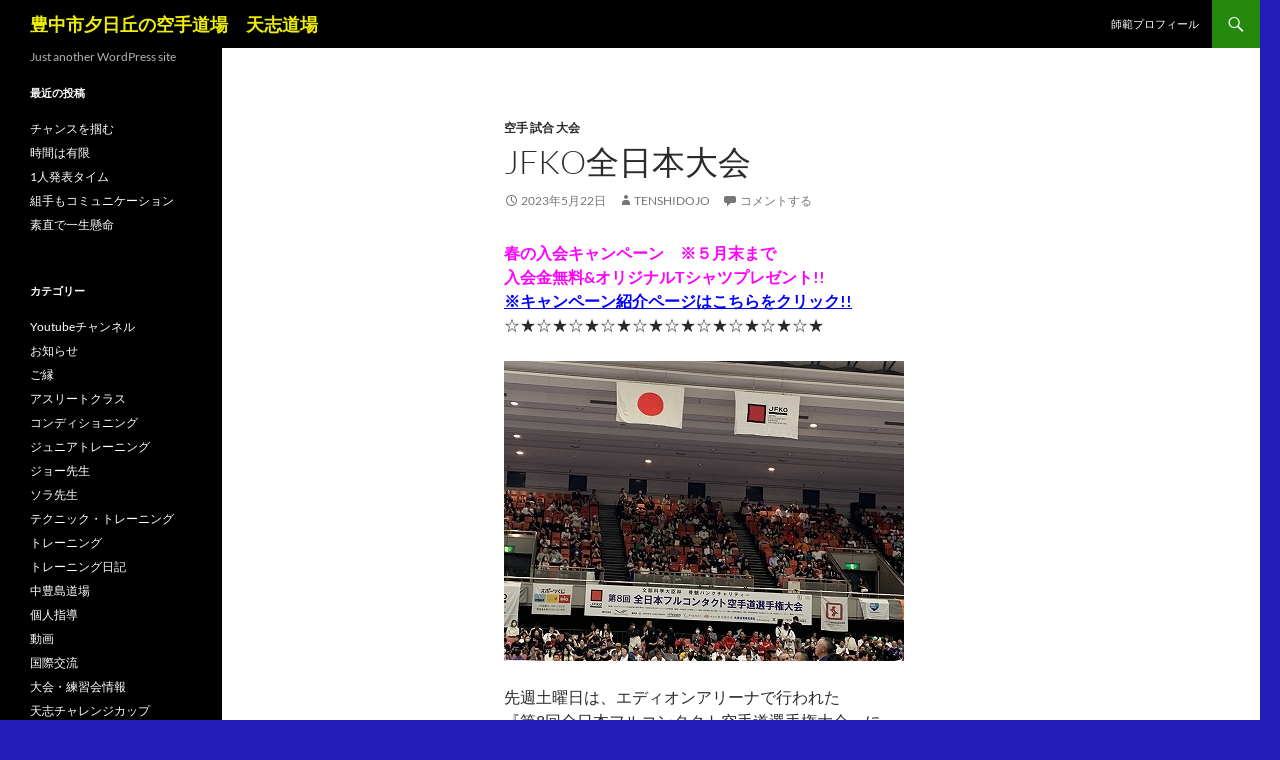

--- FILE ---
content_type: text/html; charset=UTF-8
request_url: http://tenshidojo.net/japan-osaka-toyonaka-karate-872
body_size: 58923
content:
<!DOCTYPE html>
<html lang="ja">
<head>
	<meta charset="UTF-8">
	<meta name="viewport" content="width=device-width, initial-scale=1.0">
	<title>JFKO全日本大会 | 豊中市夕日丘の空手道場　天志道場</title>
	<link rel="profile" href="https://gmpg.org/xfn/11">
	<link rel="pingback" href="http://tenshidojo.net/xmlrpc.php">
	<meta name='robots' content='max-image-preview:large' />
<link rel="alternate" type="application/rss+xml" title="豊中市夕日丘の空手道場　天志道場 &raquo; フィード" href="http://tenshidojo.net/feed" />
<link rel="alternate" type="application/rss+xml" title="豊中市夕日丘の空手道場　天志道場 &raquo; コメントフィード" href="http://tenshidojo.net/comments/feed" />
<link rel="alternate" type="application/rss+xml" title="豊中市夕日丘の空手道場　天志道場 &raquo; JFKO全日本大会 のコメントのフィード" href="http://tenshidojo.net/japan-osaka-toyonaka-karate-872/feed" />
<link rel="alternate" title="oEmbed (JSON)" type="application/json+oembed" href="http://tenshidojo.net/wp-json/oembed/1.0/embed?url=http%3A%2F%2Ftenshidojo.net%2Fjapan-osaka-toyonaka-karate-872" />
<link rel="alternate" title="oEmbed (XML)" type="text/xml+oembed" href="http://tenshidojo.net/wp-json/oembed/1.0/embed?url=http%3A%2F%2Ftenshidojo.net%2Fjapan-osaka-toyonaka-karate-872&#038;format=xml" />
<style id='wp-img-auto-sizes-contain-inline-css'>
img:is([sizes=auto i],[sizes^="auto," i]){contain-intrinsic-size:3000px 1500px}
/*# sourceURL=wp-img-auto-sizes-contain-inline-css */
</style>
<style id='wp-emoji-styles-inline-css'>

	img.wp-smiley, img.emoji {
		display: inline !important;
		border: none !important;
		box-shadow: none !important;
		height: 1em !important;
		width: 1em !important;
		margin: 0 0.07em !important;
		vertical-align: -0.1em !important;
		background: none !important;
		padding: 0 !important;
	}
/*# sourceURL=wp-emoji-styles-inline-css */
</style>
<style id='wp-block-library-inline-css'>
:root{--wp-block-synced-color:#7a00df;--wp-block-synced-color--rgb:122,0,223;--wp-bound-block-color:var(--wp-block-synced-color);--wp-editor-canvas-background:#ddd;--wp-admin-theme-color:#007cba;--wp-admin-theme-color--rgb:0,124,186;--wp-admin-theme-color-darker-10:#006ba1;--wp-admin-theme-color-darker-10--rgb:0,107,160.5;--wp-admin-theme-color-darker-20:#005a87;--wp-admin-theme-color-darker-20--rgb:0,90,135;--wp-admin-border-width-focus:2px}@media (min-resolution:192dpi){:root{--wp-admin-border-width-focus:1.5px}}.wp-element-button{cursor:pointer}:root .has-very-light-gray-background-color{background-color:#eee}:root .has-very-dark-gray-background-color{background-color:#313131}:root .has-very-light-gray-color{color:#eee}:root .has-very-dark-gray-color{color:#313131}:root .has-vivid-green-cyan-to-vivid-cyan-blue-gradient-background{background:linear-gradient(135deg,#00d084,#0693e3)}:root .has-purple-crush-gradient-background{background:linear-gradient(135deg,#34e2e4,#4721fb 50%,#ab1dfe)}:root .has-hazy-dawn-gradient-background{background:linear-gradient(135deg,#faaca8,#dad0ec)}:root .has-subdued-olive-gradient-background{background:linear-gradient(135deg,#fafae1,#67a671)}:root .has-atomic-cream-gradient-background{background:linear-gradient(135deg,#fdd79a,#004a59)}:root .has-nightshade-gradient-background{background:linear-gradient(135deg,#330968,#31cdcf)}:root .has-midnight-gradient-background{background:linear-gradient(135deg,#020381,#2874fc)}:root{--wp--preset--font-size--normal:16px;--wp--preset--font-size--huge:42px}.has-regular-font-size{font-size:1em}.has-larger-font-size{font-size:2.625em}.has-normal-font-size{font-size:var(--wp--preset--font-size--normal)}.has-huge-font-size{font-size:var(--wp--preset--font-size--huge)}.has-text-align-center{text-align:center}.has-text-align-left{text-align:left}.has-text-align-right{text-align:right}.has-fit-text{white-space:nowrap!important}#end-resizable-editor-section{display:none}.aligncenter{clear:both}.items-justified-left{justify-content:flex-start}.items-justified-center{justify-content:center}.items-justified-right{justify-content:flex-end}.items-justified-space-between{justify-content:space-between}.screen-reader-text{border:0;clip-path:inset(50%);height:1px;margin:-1px;overflow:hidden;padding:0;position:absolute;width:1px;word-wrap:normal!important}.screen-reader-text:focus{background-color:#ddd;clip-path:none;color:#444;display:block;font-size:1em;height:auto;left:5px;line-height:normal;padding:15px 23px 14px;text-decoration:none;top:5px;width:auto;z-index:100000}html :where(.has-border-color){border-style:solid}html :where([style*=border-top-color]){border-top-style:solid}html :where([style*=border-right-color]){border-right-style:solid}html :where([style*=border-bottom-color]){border-bottom-style:solid}html :where([style*=border-left-color]){border-left-style:solid}html :where([style*=border-width]){border-style:solid}html :where([style*=border-top-width]){border-top-style:solid}html :where([style*=border-right-width]){border-right-style:solid}html :where([style*=border-bottom-width]){border-bottom-style:solid}html :where([style*=border-left-width]){border-left-style:solid}html :where(img[class*=wp-image-]){height:auto;max-width:100%}:where(figure){margin:0 0 1em}html :where(.is-position-sticky){--wp-admin--admin-bar--position-offset:var(--wp-admin--admin-bar--height,0px)}@media screen and (max-width:600px){html :where(.is-position-sticky){--wp-admin--admin-bar--position-offset:0px}}

/*# sourceURL=wp-block-library-inline-css */
</style><style id='global-styles-inline-css'>
:root{--wp--preset--aspect-ratio--square: 1;--wp--preset--aspect-ratio--4-3: 4/3;--wp--preset--aspect-ratio--3-4: 3/4;--wp--preset--aspect-ratio--3-2: 3/2;--wp--preset--aspect-ratio--2-3: 2/3;--wp--preset--aspect-ratio--16-9: 16/9;--wp--preset--aspect-ratio--9-16: 9/16;--wp--preset--color--black: #000;--wp--preset--color--cyan-bluish-gray: #abb8c3;--wp--preset--color--white: #fff;--wp--preset--color--pale-pink: #f78da7;--wp--preset--color--vivid-red: #cf2e2e;--wp--preset--color--luminous-vivid-orange: #ff6900;--wp--preset--color--luminous-vivid-amber: #fcb900;--wp--preset--color--light-green-cyan: #7bdcb5;--wp--preset--color--vivid-green-cyan: #00d084;--wp--preset--color--pale-cyan-blue: #8ed1fc;--wp--preset--color--vivid-cyan-blue: #0693e3;--wp--preset--color--vivid-purple: #9b51e0;--wp--preset--color--green: #24890d;--wp--preset--color--dark-gray: #2b2b2b;--wp--preset--color--medium-gray: #767676;--wp--preset--color--light-gray: #f5f5f5;--wp--preset--gradient--vivid-cyan-blue-to-vivid-purple: linear-gradient(135deg,rgb(6,147,227) 0%,rgb(155,81,224) 100%);--wp--preset--gradient--light-green-cyan-to-vivid-green-cyan: linear-gradient(135deg,rgb(122,220,180) 0%,rgb(0,208,130) 100%);--wp--preset--gradient--luminous-vivid-amber-to-luminous-vivid-orange: linear-gradient(135deg,rgb(252,185,0) 0%,rgb(255,105,0) 100%);--wp--preset--gradient--luminous-vivid-orange-to-vivid-red: linear-gradient(135deg,rgb(255,105,0) 0%,rgb(207,46,46) 100%);--wp--preset--gradient--very-light-gray-to-cyan-bluish-gray: linear-gradient(135deg,rgb(238,238,238) 0%,rgb(169,184,195) 100%);--wp--preset--gradient--cool-to-warm-spectrum: linear-gradient(135deg,rgb(74,234,220) 0%,rgb(151,120,209) 20%,rgb(207,42,186) 40%,rgb(238,44,130) 60%,rgb(251,105,98) 80%,rgb(254,248,76) 100%);--wp--preset--gradient--blush-light-purple: linear-gradient(135deg,rgb(255,206,236) 0%,rgb(152,150,240) 100%);--wp--preset--gradient--blush-bordeaux: linear-gradient(135deg,rgb(254,205,165) 0%,rgb(254,45,45) 50%,rgb(107,0,62) 100%);--wp--preset--gradient--luminous-dusk: linear-gradient(135deg,rgb(255,203,112) 0%,rgb(199,81,192) 50%,rgb(65,88,208) 100%);--wp--preset--gradient--pale-ocean: linear-gradient(135deg,rgb(255,245,203) 0%,rgb(182,227,212) 50%,rgb(51,167,181) 100%);--wp--preset--gradient--electric-grass: linear-gradient(135deg,rgb(202,248,128) 0%,rgb(113,206,126) 100%);--wp--preset--gradient--midnight: linear-gradient(135deg,rgb(2,3,129) 0%,rgb(40,116,252) 100%);--wp--preset--font-size--small: 13px;--wp--preset--font-size--medium: 20px;--wp--preset--font-size--large: 36px;--wp--preset--font-size--x-large: 42px;--wp--preset--spacing--20: 0.44rem;--wp--preset--spacing--30: 0.67rem;--wp--preset--spacing--40: 1rem;--wp--preset--spacing--50: 1.5rem;--wp--preset--spacing--60: 2.25rem;--wp--preset--spacing--70: 3.38rem;--wp--preset--spacing--80: 5.06rem;--wp--preset--shadow--natural: 6px 6px 9px rgba(0, 0, 0, 0.2);--wp--preset--shadow--deep: 12px 12px 50px rgba(0, 0, 0, 0.4);--wp--preset--shadow--sharp: 6px 6px 0px rgba(0, 0, 0, 0.2);--wp--preset--shadow--outlined: 6px 6px 0px -3px rgb(255, 255, 255), 6px 6px rgb(0, 0, 0);--wp--preset--shadow--crisp: 6px 6px 0px rgb(0, 0, 0);}:where(.is-layout-flex){gap: 0.5em;}:where(.is-layout-grid){gap: 0.5em;}body .is-layout-flex{display: flex;}.is-layout-flex{flex-wrap: wrap;align-items: center;}.is-layout-flex > :is(*, div){margin: 0;}body .is-layout-grid{display: grid;}.is-layout-grid > :is(*, div){margin: 0;}:where(.wp-block-columns.is-layout-flex){gap: 2em;}:where(.wp-block-columns.is-layout-grid){gap: 2em;}:where(.wp-block-post-template.is-layout-flex){gap: 1.25em;}:where(.wp-block-post-template.is-layout-grid){gap: 1.25em;}.has-black-color{color: var(--wp--preset--color--black) !important;}.has-cyan-bluish-gray-color{color: var(--wp--preset--color--cyan-bluish-gray) !important;}.has-white-color{color: var(--wp--preset--color--white) !important;}.has-pale-pink-color{color: var(--wp--preset--color--pale-pink) !important;}.has-vivid-red-color{color: var(--wp--preset--color--vivid-red) !important;}.has-luminous-vivid-orange-color{color: var(--wp--preset--color--luminous-vivid-orange) !important;}.has-luminous-vivid-amber-color{color: var(--wp--preset--color--luminous-vivid-amber) !important;}.has-light-green-cyan-color{color: var(--wp--preset--color--light-green-cyan) !important;}.has-vivid-green-cyan-color{color: var(--wp--preset--color--vivid-green-cyan) !important;}.has-pale-cyan-blue-color{color: var(--wp--preset--color--pale-cyan-blue) !important;}.has-vivid-cyan-blue-color{color: var(--wp--preset--color--vivid-cyan-blue) !important;}.has-vivid-purple-color{color: var(--wp--preset--color--vivid-purple) !important;}.has-black-background-color{background-color: var(--wp--preset--color--black) !important;}.has-cyan-bluish-gray-background-color{background-color: var(--wp--preset--color--cyan-bluish-gray) !important;}.has-white-background-color{background-color: var(--wp--preset--color--white) !important;}.has-pale-pink-background-color{background-color: var(--wp--preset--color--pale-pink) !important;}.has-vivid-red-background-color{background-color: var(--wp--preset--color--vivid-red) !important;}.has-luminous-vivid-orange-background-color{background-color: var(--wp--preset--color--luminous-vivid-orange) !important;}.has-luminous-vivid-amber-background-color{background-color: var(--wp--preset--color--luminous-vivid-amber) !important;}.has-light-green-cyan-background-color{background-color: var(--wp--preset--color--light-green-cyan) !important;}.has-vivid-green-cyan-background-color{background-color: var(--wp--preset--color--vivid-green-cyan) !important;}.has-pale-cyan-blue-background-color{background-color: var(--wp--preset--color--pale-cyan-blue) !important;}.has-vivid-cyan-blue-background-color{background-color: var(--wp--preset--color--vivid-cyan-blue) !important;}.has-vivid-purple-background-color{background-color: var(--wp--preset--color--vivid-purple) !important;}.has-black-border-color{border-color: var(--wp--preset--color--black) !important;}.has-cyan-bluish-gray-border-color{border-color: var(--wp--preset--color--cyan-bluish-gray) !important;}.has-white-border-color{border-color: var(--wp--preset--color--white) !important;}.has-pale-pink-border-color{border-color: var(--wp--preset--color--pale-pink) !important;}.has-vivid-red-border-color{border-color: var(--wp--preset--color--vivid-red) !important;}.has-luminous-vivid-orange-border-color{border-color: var(--wp--preset--color--luminous-vivid-orange) !important;}.has-luminous-vivid-amber-border-color{border-color: var(--wp--preset--color--luminous-vivid-amber) !important;}.has-light-green-cyan-border-color{border-color: var(--wp--preset--color--light-green-cyan) !important;}.has-vivid-green-cyan-border-color{border-color: var(--wp--preset--color--vivid-green-cyan) !important;}.has-pale-cyan-blue-border-color{border-color: var(--wp--preset--color--pale-cyan-blue) !important;}.has-vivid-cyan-blue-border-color{border-color: var(--wp--preset--color--vivid-cyan-blue) !important;}.has-vivid-purple-border-color{border-color: var(--wp--preset--color--vivid-purple) !important;}.has-vivid-cyan-blue-to-vivid-purple-gradient-background{background: var(--wp--preset--gradient--vivid-cyan-blue-to-vivid-purple) !important;}.has-light-green-cyan-to-vivid-green-cyan-gradient-background{background: var(--wp--preset--gradient--light-green-cyan-to-vivid-green-cyan) !important;}.has-luminous-vivid-amber-to-luminous-vivid-orange-gradient-background{background: var(--wp--preset--gradient--luminous-vivid-amber-to-luminous-vivid-orange) !important;}.has-luminous-vivid-orange-to-vivid-red-gradient-background{background: var(--wp--preset--gradient--luminous-vivid-orange-to-vivid-red) !important;}.has-very-light-gray-to-cyan-bluish-gray-gradient-background{background: var(--wp--preset--gradient--very-light-gray-to-cyan-bluish-gray) !important;}.has-cool-to-warm-spectrum-gradient-background{background: var(--wp--preset--gradient--cool-to-warm-spectrum) !important;}.has-blush-light-purple-gradient-background{background: var(--wp--preset--gradient--blush-light-purple) !important;}.has-blush-bordeaux-gradient-background{background: var(--wp--preset--gradient--blush-bordeaux) !important;}.has-luminous-dusk-gradient-background{background: var(--wp--preset--gradient--luminous-dusk) !important;}.has-pale-ocean-gradient-background{background: var(--wp--preset--gradient--pale-ocean) !important;}.has-electric-grass-gradient-background{background: var(--wp--preset--gradient--electric-grass) !important;}.has-midnight-gradient-background{background: var(--wp--preset--gradient--midnight) !important;}.has-small-font-size{font-size: var(--wp--preset--font-size--small) !important;}.has-medium-font-size{font-size: var(--wp--preset--font-size--medium) !important;}.has-large-font-size{font-size: var(--wp--preset--font-size--large) !important;}.has-x-large-font-size{font-size: var(--wp--preset--font-size--x-large) !important;}
/*# sourceURL=global-styles-inline-css */
</style>

<style id='classic-theme-styles-inline-css'>
/*! This file is auto-generated */
.wp-block-button__link{color:#fff;background-color:#32373c;border-radius:9999px;box-shadow:none;text-decoration:none;padding:calc(.667em + 2px) calc(1.333em + 2px);font-size:1.125em}.wp-block-file__button{background:#32373c;color:#fff;text-decoration:none}
/*# sourceURL=/wp-includes/css/classic-themes.min.css */
</style>
<link rel='stylesheet' id='twentyfourteen-lato-css' href='http://tenshidojo.net/wp-content/themes/twentyfourteen/fonts/font-lato.css?ver=20230328' media='all' />
<link rel='stylesheet' id='genericons-css' href='http://tenshidojo.net/wp-content/themes/twentyfourteen/genericons/genericons.css?ver=20251101' media='all' />
<link rel='stylesheet' id='twentyfourteen-style-css' href='http://tenshidojo.net/wp-content/themes/twentyfourteen/style.css?ver=20251202' media='all' />
<link rel='stylesheet' id='twentyfourteen-block-style-css' href='http://tenshidojo.net/wp-content/themes/twentyfourteen/css/blocks.css?ver=20250715' media='all' />
<script src="http://tenshidojo.net/wp-includes/js/jquery/jquery.min.js?ver=3.7.1" id="jquery-core-js"></script>
<script src="http://tenshidojo.net/wp-includes/js/jquery/jquery-migrate.min.js?ver=3.4.1" id="jquery-migrate-js"></script>
<script src="http://tenshidojo.net/wp-content/themes/twentyfourteen/js/functions.js?ver=20250729" id="twentyfourteen-script-js" defer data-wp-strategy="defer"></script>
<link rel="https://api.w.org/" href="http://tenshidojo.net/wp-json/" /><link rel="alternate" title="JSON" type="application/json" href="http://tenshidojo.net/wp-json/wp/v2/posts/20969" /><link rel="EditURI" type="application/rsd+xml" title="RSD" href="http://tenshidojo.net/xmlrpc.php?rsd" />
<meta name="generator" content="WordPress 6.9" />
<link rel="canonical" href="http://tenshidojo.net/japan-osaka-toyonaka-karate-872" />
<link rel='shortlink' href='http://tenshidojo.net/?p=20969' />
<style>.recentcomments a{display:inline !important;padding:0 !important;margin:0 !important;}</style>		<style type="text/css" id="twentyfourteen-header-css">
				.site-title a {
			color: #eded07;
		}
		</style>
		<style id="custom-background-css">
body.custom-background { background-color: #251dba; }
</style>
	</head>

<body class="wp-singular post-template-default single single-post postid-20969 single-format-standard custom-background wp-embed-responsive wp-theme-twentyfourteen masthead-fixed full-width singular">
<a class="screen-reader-text skip-link" href="#content">
	コンテンツへスキップ</a>
<div id="page" class="hfeed site">
		
	<header id="masthead" class="site-header">
		<div class="header-main">
							<h1 class="site-title"><a href="http://tenshidojo.net/" rel="home" >豊中市夕日丘の空手道場　天志道場</a></h1>
			
			<div class="search-toggle">
				<a href="#search-container" class="screen-reader-text" aria-expanded="false" aria-controls="search-container">
					検索				</a>
			</div>

			<nav id="primary-navigation" class="site-navigation primary-navigation">
				<button class="menu-toggle">メインメニュー</button>
				<div id="primary-menu" class="nav-menu"><ul>
<li class="page_item page-item-11"><a href="http://tenshidojo.net/%e5%b8%ab%e7%af%84%e3%83%97%e3%83%ad%e3%83%95%e3%82%a3%e3%83%bc%e3%83%ab">師範プロフィール</a></li>
</ul></div>
			</nav>
		</div>

		<div id="search-container" class="search-box-wrapper hide">
			<div class="search-box">
				<form role="search" method="get" class="search-form" action="http://tenshidojo.net/">
				<label>
					<span class="screen-reader-text">検索:</span>
					<input type="search" class="search-field" placeholder="検索&hellip;" value="" name="s" />
				</label>
				<input type="submit" class="search-submit" value="検索" />
			</form>			</div>
		</div>
	</header><!-- #masthead -->

	<div id="main" class="site-main">

	<div id="primary" class="content-area">
		<div id="content" class="site-content" role="main">
			
<article id="post-20969" class="post-20969 post type-post status-publish format-standard hentry category-6 tag-jfko tag-karate tag-36 tag-18 tag-134 tag-58 tag-38 tag-67 tag-57 tag-23 tag-37 tag-859 tag-390 tag-17 tag-12 tag-13 tag-39 tag-43 tag-14 tag-74 tag-97 tag-75 tag-21">
	
	<header class="entry-header">
				<div class="entry-meta">
			<span class="cat-links"><a href="http://tenshidojo.net/category/%e8%a9%a6%e5%90%88" rel="category tag">空手 試合 大会</a></span>
		</div>
			<h1 class="entry-title">JFKO全日本大会</h1>
		<div class="entry-meta">
			<span class="entry-date"><a href="http://tenshidojo.net/japan-osaka-toyonaka-karate-872" rel="bookmark"><time class="entry-date" datetime="2023-05-22T14:06:40+09:00">2023年5月22日</time></a></span> <span class="byline"><span class="author vcard"><a class="url fn n" href="http://tenshidojo.net/author/tenshidojo" rel="author">tenshidojo</a></span></span>			<span class="comments-link"><a href="http://tenshidojo.net/japan-osaka-toyonaka-karate-872#respond">コメントする</a></span>
						</div><!-- .entry-meta -->
	</header><!-- .entry-header -->

		<div class="entry-content">
		<p><span style="color: #ff00ff;"><strong>春の入会キャンペーン　※５月末まで<br />
入会金無料&amp;オリジナルTシャツプレゼント!!<br />
</strong><span style="color: #0000ff;"><a style="color: #0000ff;" href="https://tenshidojo.jp/%e3%80%902023%e5%b9%b4%e6%98%a5%e3%81%ae%e5%85%a5%e4%bc%9a%e7%b4%b9%e4%bb%8b%e3%82%ad%e3%83%a3%e3%83%b3%e3%83%9a%e3%83%bc%e3%83%b3%e5%ae%9f%e6%96%bd%e4%b8%ad%ef%bc%81%e2%80%bb5%e6%9c%88%e6%9c%ab/" target="_blank" rel="noopener"><strong>※キャンペーン紹介ページはこちらをクリック!!</strong></a></span></span><br />
☆★☆★☆★☆★☆★☆★☆★☆★☆★☆★</p>
<p><a href="http://tenshidojo.net/img_7264"><img fetchpriority="high" decoding="async" class="alignnone size-full wp-image-20964" src="http://tenshidojo.net/wp-content/uploads/2023/05/IMG_7264.jpg" alt="" width="400" height="300" srcset="http://tenshidojo.net/wp-content/uploads/2023/05/IMG_7264.jpg 400w, http://tenshidojo.net/wp-content/uploads/2023/05/IMG_7264-300x225.jpg 300w" sizes="(max-width: 400px) 100vw, 400px" /></a></p>
<p>先週土曜日は、エディオンアリーナで行われた<br />
『第8回全日本フルコンタクト空手道選手権大会』に<br />
新千里支部より内藤支部長とシュウマが出場しました。</p>
<p><a href="http://tenshidojo.net/img_e7322"><img decoding="async" class="alignnone size-full wp-image-20968" src="http://tenshidojo.net/wp-content/uploads/2023/05/IMG_E7322.jpg" alt="" width="400" height="284" srcset="http://tenshidojo.net/wp-content/uploads/2023/05/IMG_E7322.jpg 400w, http://tenshidojo.net/wp-content/uploads/2023/05/IMG_E7322-300x213.jpg 300w" sizes="(max-width: 400px) 100vw, 400px" /></a></p>
<p><a href="http://tenshidojo.net/img_7300"><img decoding="async" class="alignnone size-full wp-image-20965" src="http://tenshidojo.net/wp-content/uploads/2023/05/IMG_7300-rotated.jpg" alt="" width="300" height="400" srcset="http://tenshidojo.net/wp-content/uploads/2023/05/IMG_7300-rotated.jpg 300w, http://tenshidojo.net/wp-content/uploads/2023/05/IMG_7300-225x300.jpg 225w" sizes="(max-width: 300px) 100vw, 300px" /></a></p>
<p>２人とも惜しくも初戦突破はなりませんでしたが、<br />
フルコンタクト空手の体重別日本一を決める<br />
この大舞台に親子で出場を果たしたのは<br />
本当に素晴らしい事だと思います。</p>
<p><a href="http://tenshidojo.net/img_e7267"><img loading="lazy" decoding="async" class="alignnone size-full wp-image-20967" src="http://tenshidojo.net/wp-content/uploads/2023/05/IMG_E7267.jpg" alt="" width="400" height="395" srcset="http://tenshidojo.net/wp-content/uploads/2023/05/IMG_E7267.jpg 400w, http://tenshidojo.net/wp-content/uploads/2023/05/IMG_E7267-300x296.jpg 300w" sizes="auto, (max-width: 400px) 100vw, 400px" /></a></p>
<p>内藤支部長の現状に留まらない飽くなき挑戦心<br />
そして常に高き頂を目指して試合に臨むシュウマ、<br />
その心がある限り、まだまだ進化を続けていくでしょう。<br />
２人ともお疲れさまでした。</p>
<p><a href="http://tenshidojo.net/img_7307"><img loading="lazy" decoding="async" class="alignnone size-full wp-image-20966" src="http://tenshidojo.net/wp-content/uploads/2023/05/IMG_7307.jpg" alt="" width="400" height="400" srcset="http://tenshidojo.net/wp-content/uploads/2023/05/IMG_7307.jpg 400w, http://tenshidojo.net/wp-content/uploads/2023/05/IMG_7307-300x300.jpg 300w, http://tenshidojo.net/wp-content/uploads/2023/05/IMG_7307-150x150.jpg 150w" sizes="auto, (max-width: 400px) 100vw, 400px" /></a></p>
<p>大会主催のJFKO様、大会関係者、<br />
各派先生方に心よりお礼申し上げます。<br />
応援していただいた一般部のみなさんも<br />
ありがとうございました。</p>
<p><a href="https://fight.blogmura.com/karate/ranking/in?p_cid=10708629" target="_blank" rel="noopener"><img loading="lazy" decoding="async" src="https://b.blogmura.com/fight/karate/88_31.gif" alt="にほんブログ村 格闘技ブログ 空手へ" width="88" height="31" border="0" /></a><br />
<a href="https://fight.blogmura.com/karate/ranking/in?p_cid=10708629" target="_blank" rel="noopener">にほんブログ村</a></p>
<p><a href="http://blog.with2.net/link/?1953106:1230" target="”_blank”" rel="noopener noreferrer"><img decoding="async" title="空手ランキング" src="https://blog.with2.net/img/banner/c/banner_1/br_c_1230_1.gif" /></a><br />
<a href="http://blog.with2.net/link/?1953106:1230" target="”_blank”" rel="noopener noreferrer">空手ランキング</a></p>
<p>☆★☆★☆★☆★☆★☆★☆★☆★☆★☆★</p>
<p><strong><span style="color: #ff0000;">【キッズ・少年部・一般部道場生募集中!!】</span></strong><br />
<span style="color: #0000ff;"><strong>身体、鍛えよう!心、磨こう!</strong></span><br />
<span style="color: #ff0000;"><strong><span style="color: #0000ff;">「道」を伝え、「人を育てる」空手道場</span><br />
</strong></span><span style="color: #0000ff;"><strong>豊中市夕日丘の空手道場　天志道場</strong></span><br />
<span style="color: #0000ff;"><strong>※お問い合わせ先　TEL 06-7162-2988(代表・竹中)</strong></span></p>
<p><strong>空手道　天志道場公式ホームページ<br />
</strong>↓↓↓↓↓↓↓↓↓<br />
<a href="https://tenshidojo.jp/" target="_blank" rel="noopener noreferrer">https://tenshidojo.jp/</a></p>
<p>★稽古やトレーニングの模様をアップ中<br />
<span style="color: #ff0000;">『YouTube天志道場チャンネル』</span><br />
<a href="https://www.youtube.com/user/tenshidojo/videos" target="_blank" rel="noopener noreferrer">https://www.youtube.com/user/tenshidojo/videos</a></p>
<p><strong><span style="color: #0000ff;">★岡町道場ブログ</span>　</strong><strong><a href="http://tenshidojookamachi.blog.fc2.com/" target="_blank" rel="noopener noreferrer">http://tenshidojookamachi.blog.fc2.com/</a></strong><br />
<strong><span style="color: #0000ff;">★中豊島道場ブログ</span>　<a href="http://tenshidojonakate.blog.fc2.com/" target="_blank" rel="noopener noreferrer">http://tenshidojonakate.blog.fc2.com/</a><br />
</strong><strong><span style="color: #0000ff;">★高川道場ブログ</span>　<a href="http://tenshidojotakagawa.blog.fc2.com/" target="_blank" rel="noopener noreferrer">http://tenshidojotakagawa.blog.fc2.com/</a></strong><br />
<strong><span style="color: #0000ff;">★新千里支部ブログ</span>　<a href="http://tenshidojoshinsenri.blog.fc2.com/" target="_blank" rel="noopener noreferrer">http://tenshidojoshinsenri.blog.fc2.com/</a></strong></p>
<div class="booklink-box" style="text-align: left; padding-bottom: 20px; font-size: small; zoom: 1; overflow: hidden;">
<div class="booklink-image" style="float: left; margin: 0 15px 10px 0;"><a href="https://hb.afl.rakuten.co.jp/hgc/1d9908d5.e53d9d98.1d9908d6.510077a3/yomereba_main_202011210932117404?pc=http%3A%2F%2Fbooks.rakuten.co.jp%2Frb%2F11343786%2F%3Fscid%3Daf_ich_link_urltxt%26m%3Dhttp%3A%2F%2Fm.rakuten.co.jp%2Fev%2Fbook%2F" target="_blank" rel="noopener noreferrer"><img decoding="async" style="border: none;" src="https://thumbnail.image.rakuten.co.jp/@0_mall/book/cabinet/6244/9784862206244.jpg?_ex=64x64" /></a></div>
<div class="booklink-info" style="line-height: 120%; zoom: 1; overflow: hidden;">
<div class="booklink-name" style="margin-bottom: 10px; line-height: 120%;">
<p><a href="https://hb.afl.rakuten.co.jp/hgc/1d9908d5.e53d9d98.1d9908d6.510077a3/yomereba_main_202011210932117404?pc=http%3A%2F%2Fbooks.rakuten.co.jp%2Frb%2F11343786%2F%3Fscid%3Daf_ich_link_urltxt%26m%3Dhttp%3A%2F%2Fm.rakuten.co.jp%2Fev%2Fbook%2F" target="_blank" rel="noopener noreferrer">空手道の教育力</a></p>
<div class="booklink-powered-date" style="font-size: 8pt; margin-top: 5px; font-family: verdana; line-height: 120%;">posted with <a href="https://yomereba.com" target="_blank" rel="nofollow noopener noreferrer">ヨメレバ</a></div>
</div>
<div class="booklink-detail" style="margin-bottom: 5px;">小山　正辰 BABジャパン 2011年09月01日頃</div>
<div class="booklink-link2" style="margin-top: 10px;">
<div class="shoplinkrakuten" style="display: inline; margin-right: 5px;"><a href="https://hb.afl.rakuten.co.jp/hgc/1d9908d5.e53d9d98.1d9908d6.510077a3/yomereba_main_202011210932117404?pc=http%3A%2F%2Fbooks.rakuten.co.jp%2Frb%2F11343786%2F%3Fscid%3Daf_ich_link_urltxt%26m%3Dhttp%3A%2F%2Fm.rakuten.co.jp%2Fev%2Fbook%2F" target="_blank" rel="noopener noreferrer">楽天ブックス</a></div>
<div class="shoplinkamazon" style="display: inline; margin-right: 5px;"><a href="https://www.amazon.co.jp/exec/obidos/asin/4862206247/tykjsc41-22/" target="_blank" rel="noopener noreferrer">Amazon</a></div>
<div class="shoplinkseven" style="display: inline; margin-right: 5px;"><a href="https://px.a8.net/svt/ejp?a8mat=2210622&amp;p_id=932&amp;pc_id=1188&amp;pl_id=12456&amp;a8ejpredirect=http%3A%2F%2F7af-ent.omni7.jp%2Frelay%2Faffiliate%2FentranceProcess.do%3Furl%3Dhttp%253A%252F%252F7net.omni7.jp%252Fsearch%252F%253FsearchKeywordFlg%253D1%2526keyword%253D9784862206244" target="_blank" rel="noopener noreferrer">7net</a><img loading="lazy" decoding="async" src="https://www17.a8.net/0.gif?a8mat=2210622&amp;p_id=932&amp;pc_id=1188&amp;pl_id=12456" alt="" width="1" height="1" border="0" /></div>
</div>
</div>
<div class="booklink-footer" style="clear: left;"></div>
</div>
<p><!-- MAF Rakuten Widget FROM HERE --><br />
<script type="text/javascript">MafRakutenWidgetParam=function() { return{ size:'468x160',design:'slide',recommend:'on',auto_mode:'on',a_id:'2209568', border:'off'};};</script><script src="//image.moshimo.com/static/publish/af/rakuten/widget.js" type="text/javascript"><span data-mce-type="bookmark" style="display: inline-block; width: 0px; overflow: hidden; line-height: 0;" class="mce_SELRES_start"></span></sc</p>
<p><span data-mce-type="bookmark" style="display: inline-block; width: 0px; overflow: hidden; line-height: 0;" class="mce_SELRES_start"></span></p>
<p><span data-mce-type="bookmark" style="display: inline-block; width: 0px; overflow: hidden; line-height: 0;" class="mce_SELRES_start"></span></p>
<p></script></p>
	</div><!-- .entry-content -->
	
	<footer class="entry-meta"><span class="tag-links"><a href="http://tenshidojo.net/tag/jfko" rel="tag">JFKO</a><a href="http://tenshidojo.net/tag/karate" rel="tag">karate</a><a href="http://tenshidojo.net/tag/%e3%82%ad%e3%83%83%e3%82%ba%e3%82%af%e3%83%a9%e3%82%b9" rel="tag">キッズクラス</a><a href="http://tenshidojo.net/tag/%e3%83%88%e3%83%ac%e3%83%bc%e3%83%8b%e3%83%b3%e3%82%b0" rel="tag">トレーニング</a><a href="http://tenshidojo.net/tag/%e3%83%9e%e3%82%b9%e3%82%bf%e3%83%bc%e3%82%ba%e7%a9%ba%e6%89%8b" rel="tag">マスターズ空手</a><a href="http://tenshidojo.net/tag/%e3%83%ac%e3%83%87%e3%82%a3%e3%83%bc%e3%82%b9%e7%a9%ba%e6%89%8b" rel="tag">レディース空手</a><a href="http://tenshidojo.net/tag/%e4%b8%80%e8%88%ac%e9%83%a8" rel="tag">一般部</a><a href="http://tenshidojo.net/tag/%e4%bb%b2%e9%96%93" rel="tag">仲間</a><a href="http://tenshidojo.net/tag/%e5%81%a5%e5%ba%b7" rel="tag">健康</a><a href="http://tenshidojo.net/tag/%e5%a4%a9%e5%bf%97%e9%81%93%e5%a0%b4" rel="tag">天志道場</a><a href="http://tenshidojo.net/tag/%e5%b0%91%e5%b9%b4%e9%83%a8" rel="tag">少年部</a><a href="http://tenshidojo.net/tag/%e6%ad%a6%e9%81%93%e6%95%99%e8%82%b2" rel="tag">武道教育</a><a href="http://tenshidojo.net/tag/%e7%94%9f%e6%b6%af%e6%ad%a6%e9%81%93" rel="tag">生涯武道</a><a href="http://tenshidojo.net/tag/%e7%a8%bd%e5%8f%a4" rel="tag">稽古</a><a href="http://tenshidojo.net/tag/%e7%a9%ba%e6%89%8b" rel="tag">空手</a><a href="http://tenshidojo.net/tag/%e7%a9%ba%e6%89%8b%e9%81%93" rel="tag">空手道</a><a href="http://tenshidojo.net/tag/%e7%b2%be%e7%a5%9e" rel="tag">精神</a><a href="http://tenshidojo.net/tag/%e7%b5%84%e6%89%8b" rel="tag">組手</a><a href="http://tenshidojo.net/tag/%e8%a9%a6%e5%90%88" rel="tag">試合</a><a href="http://tenshidojo.net/tag/%e8%b1%8a%e4%b8%ad" rel="tag">豊中</a><a href="http://tenshidojo.net/tag/%e8%b1%8a%e4%b8%ad%e3%81%ae%e7%a9%ba%e6%89%8b%e6%95%99%e5%ae%a4" rel="tag">豊中の空手教室</a><a href="http://tenshidojo.net/tag/%e8%b1%8a%e4%b8%ad%e5%b8%82" rel="tag">豊中市</a><a href="http://tenshidojo.net/tag/%e9%81%93%e5%a0%b4" rel="tag">道場</a></span></footer></article><!-- #post-20969 -->
		<nav class="navigation post-navigation">
		<h1 class="screen-reader-text">
			投稿ナビゲーション		</h1>
		<div class="nav-links">
			<a href="http://tenshidojo.net/japan-osaka-toyonaka-karate-871" rel="prev"><span class="meta-nav">前の投稿</span>めげることなく</a><a href="http://tenshidojo.net/japan-osaka-toyonaka-karate-873" rel="next"><span class="meta-nav">次の投稿</span>体力アップ</a>			</div><!-- .nav-links -->
		</nav><!-- .navigation -->
		
<div id="comments" class="comments-area">

	
		<div id="respond" class="comment-respond">
		<h3 id="reply-title" class="comment-reply-title">コメントを残す <small><a rel="nofollow" id="cancel-comment-reply-link" href="/japan-osaka-toyonaka-karate-872#respond" style="display:none;">コメントをキャンセル</a></small></h3><form action="http://tenshidojo.net/wp-comments-post.php" method="post" id="commentform" class="comment-form"><p class="comment-notes"><span id="email-notes">メールアドレスが公開されることはありません。</span> <span class="required-field-message"><span class="required">※</span> が付いている欄は必須項目です</span></p><p class="comment-form-comment"><label for="comment">コメント <span class="required">※</span></label> <textarea id="comment" name="comment" cols="45" rows="8" maxlength="65525" required></textarea></p><p class="comment-form-author"><label for="author">名前 <span class="required">※</span></label> <input id="author" name="author" type="text" value="" size="30" maxlength="245" autocomplete="name" required /></p>
<p class="comment-form-email"><label for="email">メール <span class="required">※</span></label> <input id="email" name="email" type="email" value="" size="30" maxlength="100" aria-describedby="email-notes" autocomplete="email" required /></p>
<p class="comment-form-url"><label for="url">サイト</label> <input id="url" name="url" type="url" value="" size="30" maxlength="200" autocomplete="url" /></p>
<p class="form-submit"><input name="submit" type="submit" id="submit" class="submit" value="コメントを送信" /> <input type='hidden' name='comment_post_ID' value='20969' id='comment_post_ID' />
<input type='hidden' name='comment_parent' id='comment_parent' value='0' />
</p><p class="tsa_param_field_tsa_" style="display:none;">email confirm<span class="required">*</span><input type="text" name="tsa_email_param_field___" id="tsa_email_param_field___" size="30" value="" />
	</p><p class="tsa_param_field_tsa_2" style="display:none;">post date<span class="required">*</span><input type="text" name="tsa_param_field_tsa_3" id="tsa_param_field_tsa_3" size="30" value="2026-01-18 11:32:51" />
	</p><p id="throwsSpamAway">日本語が含まれない投稿は無視されますのでご注意ください。（スパム対策）</p></form>	</div><!-- #respond -->
	
</div><!-- #comments -->
		</div><!-- #content -->
	</div><!-- #primary -->

<div id="secondary">
		<h2 class="site-description">Just another WordPress site</h2>
	
	
		<div id="primary-sidebar" class="primary-sidebar widget-area" role="complementary">
		
		<aside id="recent-posts-2" class="widget widget_recent_entries">
		<h1 class="widget-title">最近の投稿</h1><nav aria-label="最近の投稿">
		<ul>
											<li>
					<a href="http://tenshidojo.net/japan-osaka-toyonaka-karate-1490">チャンスを掴む</a>
									</li>
											<li>
					<a href="http://tenshidojo.net/japan-osaka-toyonaka-karate-1476">時間は有限</a>
									</li>
											<li>
					<a href="http://tenshidojo.net/japan-osaka-toyonaka-karate-1463">1人発表タイム</a>
									</li>
											<li>
					<a href="http://tenshidojo.net/japan-osaka-toyonaka-karate-1457">組手もコミュニケーション</a>
									</li>
											<li>
					<a href="http://tenshidojo.net/japan-osaka-toyonaka-karate-1444">素直で一生懸命</a>
									</li>
					</ul>

		</nav></aside><aside id="categories-2" class="widget widget_categories"><h1 class="widget-title">カテゴリー</h1><nav aria-label="カテゴリー">
			<ul>
					<li class="cat-item cat-item-790"><a href="http://tenshidojo.net/category/youtube%e3%83%81%e3%83%a3%e3%83%b3%e3%83%8d%e3%83%ab">Youtubeチャンネル</a>
</li>
	<li class="cat-item cat-item-77"><a href="http://tenshidojo.net/category/%e3%81%8a%e7%9f%a5%e3%82%89%e3%81%9b">お知らせ</a>
</li>
	<li class="cat-item cat-item-301"><a href="http://tenshidojo.net/category/%e3%81%94%e7%b8%81">ご縁</a>
</li>
	<li class="cat-item cat-item-10"><a href="http://tenshidojo.net/category/%e3%82%a2%e3%82%b9%e3%83%aa%e3%83%bc%e3%83%88%e3%82%af%e3%83%a9%e3%82%b9">アスリートクラス</a>
</li>
	<li class="cat-item cat-item-728"><a href="http://tenshidojo.net/category/%e3%82%b3%e3%83%b3%e3%83%87%e3%82%a3%e3%82%b7%e3%83%a7%e3%83%8b%e3%83%b3%e3%82%b0">コンディショニング</a>
</li>
	<li class="cat-item cat-item-24"><a href="http://tenshidojo.net/category/%e3%82%b8%e3%83%a5%e3%83%8b%e3%82%a2%e3%83%88%e3%83%ac%e3%83%bc%e3%83%8b%e3%83%b3%e3%82%b0">ジュニアトレーニング</a>
</li>
	<li class="cat-item cat-item-90"><a href="http://tenshidojo.net/category/%e3%82%b8%e3%83%a7%e3%83%bc%e5%85%88%e7%94%9f">ジョー先生</a>
</li>
	<li class="cat-item cat-item-95"><a href="http://tenshidojo.net/category/%e3%82%bd%e3%83%a9%e5%85%88%e7%94%9f">ソラ先生</a>
</li>
	<li class="cat-item cat-item-418"><a href="http://tenshidojo.net/category/%e3%83%86%e3%82%af%e3%83%8b%e3%83%83%e3%82%af%e3%83%bb%e3%83%88%e3%83%ac%e3%83%bc%e3%83%8b%e3%83%b3%e3%82%b0">テクニック・トレーニング</a>
</li>
	<li class="cat-item cat-item-700"><a href="http://tenshidojo.net/category/%e3%83%88%e3%83%ac%e3%83%bc%e3%83%8b%e3%83%b3%e3%82%b0">トレーニング</a>
</li>
	<li class="cat-item cat-item-42"><a href="http://tenshidojo.net/category/%e3%83%88%e3%83%ac%e3%83%bc%e3%83%8b%e3%83%b3%e3%82%b0%e6%97%a5%e8%a8%98">トレーニング日記</a>
</li>
	<li class="cat-item cat-item-40"><a href="http://tenshidojo.net/category/%e4%b8%ad%e8%b1%8a%e5%b3%b6%e9%81%93%e5%a0%b4">中豊島道場</a>
</li>
	<li class="cat-item cat-item-142"><a href="http://tenshidojo.net/category/%e5%80%8b%e4%ba%ba%e6%8c%87%e5%b0%8e">個人指導</a>
</li>
	<li class="cat-item cat-item-98"><a href="http://tenshidojo.net/category/%e5%8b%95%e7%94%bb">動画</a>
</li>
	<li class="cat-item cat-item-214"><a href="http://tenshidojo.net/category/%e5%9b%bd%e9%9a%9b%e4%ba%a4%e6%b5%81">国際交流</a>
</li>
	<li class="cat-item cat-item-815"><a href="http://tenshidojo.net/category/%e5%a4%a7%e4%bc%9a%e6%83%85%e5%a0%b1">大会・練習会情報</a>
</li>
	<li class="cat-item cat-item-324"><a href="http://tenshidojo.net/category/%e5%a4%a9%e5%bf%97%e3%83%81%e3%83%a3%e3%83%ac%e3%83%b3%e3%82%b8%e3%82%ab%e3%83%83%e3%83%97">天志チャレンジカップ</a>
</li>
	<li class="cat-item cat-item-408"><a href="http://tenshidojo.net/category/%e5%a4%a9%e5%bf%97%e3%83%95%e3%82%a1%e3%83%9f%e3%83%aa%e3%83%bc">天志ファミリー</a>
</li>
	<li class="cat-item cat-item-887"><a href="http://tenshidojo.net/category/%e5%a4%a9%e5%bf%97%e7%a9%ba%e6%89%8b%e9%81%93">天志空手道</a>
</li>
	<li class="cat-item cat-item-490"><a href="http://tenshidojo.net/category/%e5%a4%a9%e5%bf%97%e9%81%93%e5%a0%b4">天志道場</a>
</li>
	<li class="cat-item cat-item-22"><a href="http://tenshidojo.net/category/%e5%a4%a9%e5%bf%97%e9%81%93%e5%a0%b4%e3%83%9e%e3%83%bc%e3%82%af%e3%81%ae%e6%84%8f%e5%91%b3">天志道場マークの意味</a>
</li>
	<li class="cat-item cat-item-414"><a href="http://tenshidojo.net/category/%e5%ae%b6%e6%97%8f">家族</a>
</li>
	<li class="cat-item cat-item-61"><a href="http://tenshidojo.net/category/%e5%af%a9%e6%9f%bb">審査</a>
</li>
	<li class="cat-item cat-item-41"><a href="http://tenshidojo.net/category/%e5%b2%a1%e7%94%ba%e9%81%93%e5%a0%b4">岡町道場</a>
</li>
	<li class="cat-item cat-item-19"><a href="http://tenshidojo.net/category/%e5%b8%ab%e7%af%84%e3%81%ae%e6%80%9d%e3%81%86%e3%81%93%e3%81%a8">師範の思うこと</a>
</li>
	<li class="cat-item cat-item-49"><a href="http://tenshidojo.net/category/%e6%97%a5%e5%b8%b8">日常</a>
</li>
	<li class="cat-item cat-item-348"><a href="http://tenshidojo.net/category/%e6%98%87%e6%ae%b5%e5%af%a9%e6%9f%bb">昇段審査</a>
</li>
	<li class="cat-item cat-item-59"><a href="http://tenshidojo.net/category/%e6%98%87%e7%b4%9a%e5%af%a9%e6%9f%bb">昇級審査</a>
</li>
	<li class="cat-item cat-item-88"><a href="http://tenshidojo.net/category/%e6%9c%88%e3%81%ae%e6%80%9d%e3%81%84%e5%87%ba">月の思い出</a>
</li>
	<li class="cat-item cat-item-1"><a href="http://tenshidojo.net/category/%e6%9c%aa%e5%88%86%e9%a1%9e">未分類</a>
</li>
	<li class="cat-item cat-item-292"><a href="http://tenshidojo.net/category/%e6%ad%a6%e7%b8%81">武縁</a>
</li>
	<li class="cat-item cat-item-16"><a href="http://tenshidojo.net/category/%e6%ad%a6%e9%81%93%e6%95%99%e8%82%b2">武道教育</a>
</li>
	<li class="cat-item cat-item-479"><a href="http://tenshidojo.net/category/%e6%b2%96%e7%b8%84%e7%a9%ba%e6%89%8b%e4%bf%ae%e8%a1%8c">沖縄空手修行</a>
</li>
	<li class="cat-item cat-item-11"><a href="http://tenshidojo.net/category/%e7%89%b9%e5%88%a5%e7%a8%bd%e5%8f%a4">特別稽古</a>
</li>
	<li class="cat-item cat-item-117"><a href="http://tenshidojo.net/category/%e7%94%ba%e3%81%ae%e5%85%83%e6%b0%a3%e9%9a%8a">町の元氣隊</a>
</li>
	<li class="cat-item cat-item-35"><a href="http://tenshidojo.net/category/%e7%a8%bd%e5%8f%a4">稽古</a>
</li>
	<li class="cat-item cat-item-8"><a href="http://tenshidojo.net/category/%e7%a8%bd%e5%8f%a4%e8%ab%96">稽古論</a>
</li>
	<li class="cat-item cat-item-3"><a href="http://tenshidojo.net/category/%e4%b8%80%e8%88%ac%e9%83%a8%e7%a8%bd%e5%8f%a4">空手 一般部稽古</a>
</li>
	<li class="cat-item cat-item-4"><a href="http://tenshidojo.net/category/%e5%b0%91%e5%b9%b4%e9%83%a8%e7%a8%bd%e5%8f%a4">空手 少年部稽古</a>
</li>
	<li class="cat-item cat-item-6"><a href="http://tenshidojo.net/category/%e8%a9%a6%e5%90%88">空手 試合 大会</a>
</li>
	<li class="cat-item cat-item-71"><a href="http://tenshidojo.net/category/%e7%b7%b4%e7%bf%92%e4%bc%9a">練習会</a>
</li>
	<li class="cat-item cat-item-7"><a href="http://tenshidojo.net/category/%e9%81%93%e5%a0%b4%e3%82%a4%e3%83%99%e3%83%b3%e3%83%88">道場イベント</a>
</li>
	<li class="cat-item cat-item-131"><a href="http://tenshidojo.net/category/%e9%81%93%e5%a0%b4%e4%ba%a4%e6%b5%81">道場交流</a>
</li>
	<li class="cat-item cat-item-260"><a href="http://tenshidojo.net/category/%e9%ab%98%e5%b7%9d%e9%81%93%e5%a0%b4">高川道場</a>
</li>
			</ul>

			</nav></aside><aside id="recent-comments-2" class="widget widget_recent_comments"><h1 class="widget-title">最近のコメント</h1><nav aria-label="最近のコメント"><ul id="recentcomments"><li class="recentcomments"><a href="http://tenshidojo.net/japan-osaka-toyonaka-karate-1503#comment-16054">2025夏の合宿②</a> に <span class="comment-author-link"><a href="http://tenshidojo.net/japan-osaka-toyonaka-karate-1502" class="url" rel="ugc">2025夏の合宿① | 豊中市夕日丘の空手道場　天志道場</a></span> より</li><li class="recentcomments"><a href="http://tenshidojo.net/japan-osaka-toyonaka-karate-1330#comment-16051">第19回天志チャレンジカップ</a> に <span class="comment-author-link"><a href="http://tenshidojo.net/japan-osaka-toyonaka-karate-1455" class="url" rel="ugc">ケガゼロ測定会 | 豊中市夕日丘の空手道場　天志道場</a></span> より</li><li class="recentcomments"><a href="http://tenshidojo.net/onlinekeiko#comment-1081">オンライン稽古</a> に <span class="comment-author-link"><a href="http://tenshidojo.net/butaiura" class="url" rel="ugc">舞台裏 | 豊中市夕日丘の空手道場　天志道場</a></span> より</li><li class="recentcomments"><a href="http://tenshidojo.net/gokkoasobi#comment-1022">「ごっこ遊び」はすごく大事なんです</a> に <span class="comment-author-link"><a href="http://tenshidojo.net/semenoshisei" class="url" rel="ugc">上達のポイントは「攻めの姿勢」 | 豊中市夕日丘の空手道場　天志道場</a></span> より</li><li class="recentcomments"><a href="http://tenshidojo.net/19okinawa#comment-1016">沖縄遠征</a> に <span class="comment-author-link"><a href="http://tenshidojo.net/kotsusyutoku" class="url" rel="ugc">&#8220;コツ&#8221;習得のための稽古 | 豊中市夕日丘の空手道場　天志道場</a></span> より</li></ul></nav></aside><aside id="archives-2" class="widget widget_archive"><h1 class="widget-title">アーカイブ</h1><nav aria-label="アーカイブ">
			<ul>
					<li><a href='http://tenshidojo.net/2026/01'>2026年1月</a></li>
	<li><a href='http://tenshidojo.net/2025/12'>2025年12月</a></li>
	<li><a href='http://tenshidojo.net/2025/11'>2025年11月</a></li>
	<li><a href='http://tenshidojo.net/2025/10'>2025年10月</a></li>
	<li><a href='http://tenshidojo.net/2025/09'>2025年9月</a></li>
	<li><a href='http://tenshidojo.net/2025/08'>2025年8月</a></li>
	<li><a href='http://tenshidojo.net/2025/07'>2025年7月</a></li>
	<li><a href='http://tenshidojo.net/2025/06'>2025年6月</a></li>
	<li><a href='http://tenshidojo.net/2025/05'>2025年5月</a></li>
	<li><a href='http://tenshidojo.net/2025/04'>2025年4月</a></li>
	<li><a href='http://tenshidojo.net/2025/03'>2025年3月</a></li>
	<li><a href='http://tenshidojo.net/2025/02'>2025年2月</a></li>
	<li><a href='http://tenshidojo.net/2025/01'>2025年1月</a></li>
	<li><a href='http://tenshidojo.net/2024/12'>2024年12月</a></li>
	<li><a href='http://tenshidojo.net/2024/11'>2024年11月</a></li>
	<li><a href='http://tenshidojo.net/2024/10'>2024年10月</a></li>
	<li><a href='http://tenshidojo.net/2024/09'>2024年9月</a></li>
	<li><a href='http://tenshidojo.net/2024/08'>2024年8月</a></li>
	<li><a href='http://tenshidojo.net/2024/07'>2024年7月</a></li>
	<li><a href='http://tenshidojo.net/2024/06'>2024年6月</a></li>
	<li><a href='http://tenshidojo.net/2024/05'>2024年5月</a></li>
	<li><a href='http://tenshidojo.net/2024/04'>2024年4月</a></li>
	<li><a href='http://tenshidojo.net/2024/03'>2024年3月</a></li>
	<li><a href='http://tenshidojo.net/2024/02'>2024年2月</a></li>
	<li><a href='http://tenshidojo.net/2024/01'>2024年1月</a></li>
	<li><a href='http://tenshidojo.net/2023/12'>2023年12月</a></li>
	<li><a href='http://tenshidojo.net/2023/11'>2023年11月</a></li>
	<li><a href='http://tenshidojo.net/2023/10'>2023年10月</a></li>
	<li><a href='http://tenshidojo.net/2023/09'>2023年9月</a></li>
	<li><a href='http://tenshidojo.net/2023/08'>2023年8月</a></li>
	<li><a href='http://tenshidojo.net/2023/07'>2023年7月</a></li>
	<li><a href='http://tenshidojo.net/2023/06'>2023年6月</a></li>
	<li><a href='http://tenshidojo.net/2023/05'>2023年5月</a></li>
	<li><a href='http://tenshidojo.net/2023/04'>2023年4月</a></li>
	<li><a href='http://tenshidojo.net/2023/03'>2023年3月</a></li>
	<li><a href='http://tenshidojo.net/2023/02'>2023年2月</a></li>
	<li><a href='http://tenshidojo.net/2023/01'>2023年1月</a></li>
	<li><a href='http://tenshidojo.net/2022/12'>2022年12月</a></li>
	<li><a href='http://tenshidojo.net/2022/11'>2022年11月</a></li>
	<li><a href='http://tenshidojo.net/2022/10'>2022年10月</a></li>
	<li><a href='http://tenshidojo.net/2022/09'>2022年9月</a></li>
	<li><a href='http://tenshidojo.net/2022/08'>2022年8月</a></li>
	<li><a href='http://tenshidojo.net/2022/07'>2022年7月</a></li>
	<li><a href='http://tenshidojo.net/2022/06'>2022年6月</a></li>
	<li><a href='http://tenshidojo.net/2022/05'>2022年5月</a></li>
	<li><a href='http://tenshidojo.net/2022/04'>2022年4月</a></li>
	<li><a href='http://tenshidojo.net/2022/03'>2022年3月</a></li>
	<li><a href='http://tenshidojo.net/2022/02'>2022年2月</a></li>
	<li><a href='http://tenshidojo.net/2022/01'>2022年1月</a></li>
	<li><a href='http://tenshidojo.net/2021/12'>2021年12月</a></li>
	<li><a href='http://tenshidojo.net/2021/11'>2021年11月</a></li>
	<li><a href='http://tenshidojo.net/2021/09'>2021年9月</a></li>
	<li><a href='http://tenshidojo.net/2021/08'>2021年8月</a></li>
	<li><a href='http://tenshidojo.net/2021/07'>2021年7月</a></li>
	<li><a href='http://tenshidojo.net/2021/06'>2021年6月</a></li>
	<li><a href='http://tenshidojo.net/2021/05'>2021年5月</a></li>
	<li><a href='http://tenshidojo.net/2021/04'>2021年4月</a></li>
	<li><a href='http://tenshidojo.net/2021/03'>2021年3月</a></li>
	<li><a href='http://tenshidojo.net/2021/02'>2021年2月</a></li>
	<li><a href='http://tenshidojo.net/2021/01'>2021年1月</a></li>
	<li><a href='http://tenshidojo.net/2020/12'>2020年12月</a></li>
	<li><a href='http://tenshidojo.net/2020/11'>2020年11月</a></li>
	<li><a href='http://tenshidojo.net/2020/10'>2020年10月</a></li>
	<li><a href='http://tenshidojo.net/2020/09'>2020年9月</a></li>
	<li><a href='http://tenshidojo.net/2020/08'>2020年8月</a></li>
	<li><a href='http://tenshidojo.net/2020/07'>2020年7月</a></li>
	<li><a href='http://tenshidojo.net/2020/06'>2020年6月</a></li>
	<li><a href='http://tenshidojo.net/2020/05'>2020年5月</a></li>
	<li><a href='http://tenshidojo.net/2020/04'>2020年4月</a></li>
	<li><a href='http://tenshidojo.net/2020/03'>2020年3月</a></li>
	<li><a href='http://tenshidojo.net/2020/02'>2020年2月</a></li>
	<li><a href='http://tenshidojo.net/2020/01'>2020年1月</a></li>
	<li><a href='http://tenshidojo.net/2019/12'>2019年12月</a></li>
	<li><a href='http://tenshidojo.net/2019/11'>2019年11月</a></li>
	<li><a href='http://tenshidojo.net/2019/10'>2019年10月</a></li>
	<li><a href='http://tenshidojo.net/2019/09'>2019年9月</a></li>
	<li><a href='http://tenshidojo.net/2019/08'>2019年8月</a></li>
	<li><a href='http://tenshidojo.net/2019/07'>2019年7月</a></li>
	<li><a href='http://tenshidojo.net/2019/06'>2019年6月</a></li>
	<li><a href='http://tenshidojo.net/2019/05'>2019年5月</a></li>
	<li><a href='http://tenshidojo.net/2019/04'>2019年4月</a></li>
	<li><a href='http://tenshidojo.net/2019/03'>2019年3月</a></li>
	<li><a href='http://tenshidojo.net/2019/02'>2019年2月</a></li>
	<li><a href='http://tenshidojo.net/2019/01'>2019年1月</a></li>
	<li><a href='http://tenshidojo.net/2018/12'>2018年12月</a></li>
	<li><a href='http://tenshidojo.net/2018/11'>2018年11月</a></li>
	<li><a href='http://tenshidojo.net/2018/10'>2018年10月</a></li>
	<li><a href='http://tenshidojo.net/2018/09'>2018年9月</a></li>
	<li><a href='http://tenshidojo.net/2018/08'>2018年8月</a></li>
	<li><a href='http://tenshidojo.net/2018/07'>2018年7月</a></li>
	<li><a href='http://tenshidojo.net/2018/06'>2018年6月</a></li>
	<li><a href='http://tenshidojo.net/2018/05'>2018年5月</a></li>
	<li><a href='http://tenshidojo.net/2018/04'>2018年4月</a></li>
	<li><a href='http://tenshidojo.net/2018/03'>2018年3月</a></li>
	<li><a href='http://tenshidojo.net/2018/02'>2018年2月</a></li>
	<li><a href='http://tenshidojo.net/2018/01'>2018年1月</a></li>
	<li><a href='http://tenshidojo.net/2017/12'>2017年12月</a></li>
	<li><a href='http://tenshidojo.net/2017/11'>2017年11月</a></li>
	<li><a href='http://tenshidojo.net/2017/10'>2017年10月</a></li>
	<li><a href='http://tenshidojo.net/2017/09'>2017年9月</a></li>
	<li><a href='http://tenshidojo.net/2017/08'>2017年8月</a></li>
	<li><a href='http://tenshidojo.net/2017/07'>2017年7月</a></li>
	<li><a href='http://tenshidojo.net/2017/06'>2017年6月</a></li>
	<li><a href='http://tenshidojo.net/2017/05'>2017年5月</a></li>
	<li><a href='http://tenshidojo.net/2017/04'>2017年4月</a></li>
	<li><a href='http://tenshidojo.net/2017/03'>2017年3月</a></li>
	<li><a href='http://tenshidojo.net/2017/02'>2017年2月</a></li>
	<li><a href='http://tenshidojo.net/2017/01'>2017年1月</a></li>
	<li><a href='http://tenshidojo.net/2016/12'>2016年12月</a></li>
	<li><a href='http://tenshidojo.net/2016/11'>2016年11月</a></li>
	<li><a href='http://tenshidojo.net/2016/10'>2016年10月</a></li>
	<li><a href='http://tenshidojo.net/2016/09'>2016年9月</a></li>
	<li><a href='http://tenshidojo.net/2016/08'>2016年8月</a></li>
	<li><a href='http://tenshidojo.net/2016/07'>2016年7月</a></li>
	<li><a href='http://tenshidojo.net/2016/06'>2016年6月</a></li>
	<li><a href='http://tenshidojo.net/2016/05'>2016年5月</a></li>
	<li><a href='http://tenshidojo.net/2016/04'>2016年4月</a></li>
	<li><a href='http://tenshidojo.net/2016/03'>2016年3月</a></li>
	<li><a href='http://tenshidojo.net/2016/02'>2016年2月</a></li>
	<li><a href='http://tenshidojo.net/2016/01'>2016年1月</a></li>
	<li><a href='http://tenshidojo.net/2015/12'>2015年12月</a></li>
	<li><a href='http://tenshidojo.net/2015/11'>2015年11月</a></li>
	<li><a href='http://tenshidojo.net/2015/10'>2015年10月</a></li>
	<li><a href='http://tenshidojo.net/2015/09'>2015年9月</a></li>
	<li><a href='http://tenshidojo.net/2015/08'>2015年8月</a></li>
	<li><a href='http://tenshidojo.net/2015/07'>2015年7月</a></li>
	<li><a href='http://tenshidojo.net/2015/06'>2015年6月</a></li>
			</ul>

			</nav></aside><aside id="meta-2" class="widget widget_meta"><h1 class="widget-title">メタ情報</h1><nav aria-label="メタ情報">
		<ul>
						<li><a href="http://tenshidojo.net/wp-login.php">ログイン</a></li>
			<li><a href="http://tenshidojo.net/feed">投稿フィード</a></li>
			<li><a href="http://tenshidojo.net/comments/feed">コメントフィード</a></li>

			<li><a href="https://ja.wordpress.org/">WordPress.org</a></li>
		</ul>

		</nav></aside><aside id="custom_html-2" class="widget_text widget widget_custom_html"><h1 class="widget-title">にほんブログ村</h1><div class="textwidget custom-html-widget"><a href="https://fight.blogmura.com/karate/ranking/in?p_cid=10708629" target="_blank" ><img src="https://b.blogmura.com/fight/karate/88_31.gif" width="88" height="31" border="0" alt="にほんブログ村 格闘技ブログ 空手へ" /></a><br /><a href="https://fight.blogmura.com/karate/ranking/in?p_cid=10708629">にほんブログ村</a></div></aside>	</div><!-- #primary-sidebar -->
	</div><!-- #secondary -->

		</div><!-- #main -->

		<footer id="colophon" class="site-footer">

			
			<div class="site-info">
												<a href="https://ja.wordpress.org/" class="imprint">
					Proudly powered by WordPress				</a>
			</div><!-- .site-info -->
		</footer><!-- #colophon -->
	</div><!-- #page -->

	<script type="speculationrules">
{"prefetch":[{"source":"document","where":{"and":[{"href_matches":"/*"},{"not":{"href_matches":["/wp-*.php","/wp-admin/*","/wp-content/uploads/*","/wp-content/*","/wp-content/plugins/*","/wp-content/themes/twentyfourteen/*","/*\\?(.+)"]}},{"not":{"selector_matches":"a[rel~=\"nofollow\"]"}},{"not":{"selector_matches":".no-prefetch, .no-prefetch a"}}]},"eagerness":"conservative"}]}
</script>
<script src="http://tenshidojo.net/wp-includes/js/comment-reply.min.js?ver=6.9" id="comment-reply-js" async data-wp-strategy="async" fetchpriority="low"></script>
<script src="http://tenshidojo.net/wp-content/plugins/throws-spam-away/js/tsa_params.min.js?ver=3.8.1" id="throws-spam-away-script-js"></script>
<script id="wp-emoji-settings" type="application/json">
{"baseUrl":"https://s.w.org/images/core/emoji/17.0.2/72x72/","ext":".png","svgUrl":"https://s.w.org/images/core/emoji/17.0.2/svg/","svgExt":".svg","source":{"concatemoji":"http://tenshidojo.net/wp-includes/js/wp-emoji-release.min.js?ver=6.9"}}
</script>
<script type="module">
/*! This file is auto-generated */
const a=JSON.parse(document.getElementById("wp-emoji-settings").textContent),o=(window._wpemojiSettings=a,"wpEmojiSettingsSupports"),s=["flag","emoji"];function i(e){try{var t={supportTests:e,timestamp:(new Date).valueOf()};sessionStorage.setItem(o,JSON.stringify(t))}catch(e){}}function c(e,t,n){e.clearRect(0,0,e.canvas.width,e.canvas.height),e.fillText(t,0,0);t=new Uint32Array(e.getImageData(0,0,e.canvas.width,e.canvas.height).data);e.clearRect(0,0,e.canvas.width,e.canvas.height),e.fillText(n,0,0);const a=new Uint32Array(e.getImageData(0,0,e.canvas.width,e.canvas.height).data);return t.every((e,t)=>e===a[t])}function p(e,t){e.clearRect(0,0,e.canvas.width,e.canvas.height),e.fillText(t,0,0);var n=e.getImageData(16,16,1,1);for(let e=0;e<n.data.length;e++)if(0!==n.data[e])return!1;return!0}function u(e,t,n,a){switch(t){case"flag":return n(e,"\ud83c\udff3\ufe0f\u200d\u26a7\ufe0f","\ud83c\udff3\ufe0f\u200b\u26a7\ufe0f")?!1:!n(e,"\ud83c\udde8\ud83c\uddf6","\ud83c\udde8\u200b\ud83c\uddf6")&&!n(e,"\ud83c\udff4\udb40\udc67\udb40\udc62\udb40\udc65\udb40\udc6e\udb40\udc67\udb40\udc7f","\ud83c\udff4\u200b\udb40\udc67\u200b\udb40\udc62\u200b\udb40\udc65\u200b\udb40\udc6e\u200b\udb40\udc67\u200b\udb40\udc7f");case"emoji":return!a(e,"\ud83e\u1fac8")}return!1}function f(e,t,n,a){let r;const o=(r="undefined"!=typeof WorkerGlobalScope&&self instanceof WorkerGlobalScope?new OffscreenCanvas(300,150):document.createElement("canvas")).getContext("2d",{willReadFrequently:!0}),s=(o.textBaseline="top",o.font="600 32px Arial",{});return e.forEach(e=>{s[e]=t(o,e,n,a)}),s}function r(e){var t=document.createElement("script");t.src=e,t.defer=!0,document.head.appendChild(t)}a.supports={everything:!0,everythingExceptFlag:!0},new Promise(t=>{let n=function(){try{var e=JSON.parse(sessionStorage.getItem(o));if("object"==typeof e&&"number"==typeof e.timestamp&&(new Date).valueOf()<e.timestamp+604800&&"object"==typeof e.supportTests)return e.supportTests}catch(e){}return null}();if(!n){if("undefined"!=typeof Worker&&"undefined"!=typeof OffscreenCanvas&&"undefined"!=typeof URL&&URL.createObjectURL&&"undefined"!=typeof Blob)try{var e="postMessage("+f.toString()+"("+[JSON.stringify(s),u.toString(),c.toString(),p.toString()].join(",")+"));",a=new Blob([e],{type:"text/javascript"});const r=new Worker(URL.createObjectURL(a),{name:"wpTestEmojiSupports"});return void(r.onmessage=e=>{i(n=e.data),r.terminate(),t(n)})}catch(e){}i(n=f(s,u,c,p))}t(n)}).then(e=>{for(const n in e)a.supports[n]=e[n],a.supports.everything=a.supports.everything&&a.supports[n],"flag"!==n&&(a.supports.everythingExceptFlag=a.supports.everythingExceptFlag&&a.supports[n]);var t;a.supports.everythingExceptFlag=a.supports.everythingExceptFlag&&!a.supports.flag,a.supports.everything||((t=a.source||{}).concatemoji?r(t.concatemoji):t.wpemoji&&t.twemoji&&(r(t.twemoji),r(t.wpemoji)))});
//# sourceURL=http://tenshidojo.net/wp-includes/js/wp-emoji-loader.min.js
</script>
</body>
</html>
